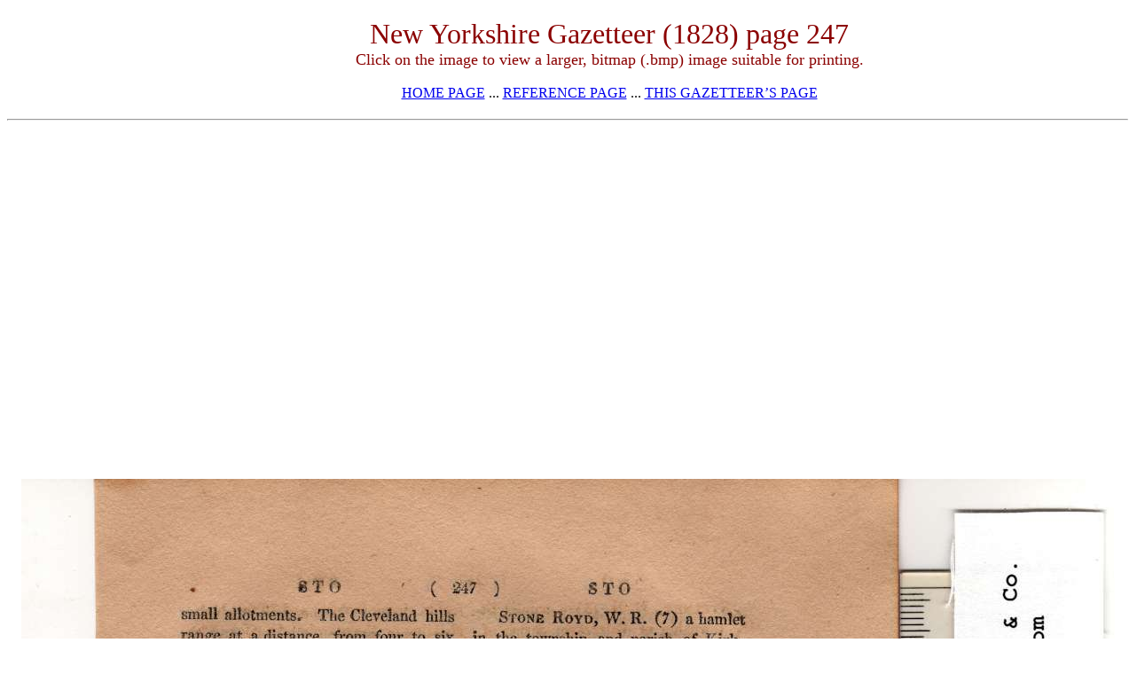

--- FILE ---
content_type: text/html
request_url: https://genealogy.bio/reference/Yorkshire/yorkshire_247.html
body_size: 15136
content:
<html><head>
<!-- Global site tag (gtag.js) - Google Analytics -->
<script async src="https://www.googletagmanager.com/gtag/js?id=G-XGFK7BGG4K"></script>
<script>
  window.dataLayer = window.dataLayer || [];
  function gtag(){dataLayer.push(arguments);}
  gtag('js', new Date());

  gtag('config', 'G-XGFK7BGG4K');
</script>
<title>New Yorkshire Gazetteer (1828), page 247</title></head>
<body>
<center>
<table cellpadding="10">
<tr><td>
<script language="javascript" id="mNSC" src="http://search.keywordblocks.com/cmedianet?cid=7CU483N2B&size=336x280&crid=618806566"></script>
</td><td width="50"></td>
<td><center>
<font size="6" face="times new roman" color="darkred">
New Yorkshire Gazetteer (1828) page 247</font>
<br><font size="4" face="times new roman" color="darkred">
Click on the image to view a larger, bitmap (.bmp) image suitable for printing.
</font><br><br>
<a href="https://genealogy.bio/">HOME PAGE</A> ... 
<a href="https://genealogy.bio/reference.html">REFERENCE PAGE</A> ... 
<a href="http://genealogy.bio/reference/yorkshire.html">THIS GAZETTEER&#146;S PAGE</A>
<br></center></td></tr></table><hr>
<table><tr><td>
<script language="javascript" id="mNSC" src="http://search.keywordblocks.com/cmedianet?cid=7CU483N2B&size=728x90&crid=656760259"></script>
</td><td><iframe src="http://gedcomindex.com/iframes/yorkshire1.html" WIDTH="500" HEIGHT="100" FRAMEBORDER="0" SCROLLING="no"></IFRAME></td></tr></table><a href="http://genealogy.bio/reference/Yorkshire/yorkshire_247.bmp">
<img src="http://genealogy.bio/reference/Yorkshire/yorkshire_247-1500.jpg" width="1233" height="1500">
</a><br><br><font size="4" face="times new roman">Click on the image above for a larger, bitmap image suitable for printing.</font><br><br>
<br><table cellpadding="10"><tr><td>
<script async src="//pagead2.googlesyndication.com/pagead/js/adsbygoogle.js"></script>
<!-- 728x90, created 1/18/08 -->
<ins class="adsbygoogle"
     style="display:inline-block;width:728px;height:90px"
     data-ad-client="ca-pub-4475034525473098"
     data-ad-slot="8875251046"></ins>
<script>
(adsbygoogle = window.adsbygoogle || []).push({});
</script>
</td><td><iframe src="http://gedcomindex.com/iframes/yorkshire1.html" width="500" height="100" scrolling="no" frameborder="0"></iframe>
</td></tr></table>
<center><table width="100%" cellpadding="10">
<tr><td valign="top" width="90%">
<table width="100%" cellpadding="5pt">
<tr>
<td valign="top" width="50%">
<p style="text-align:justify;padding:0pt 1pt 0pt 3pt;"><font style="font-size:medium;font-family:Century Schoolbook, serif;">small allotments* The Cleveland hills<br/>range at a distance, from four to six<br/>miles, and form! a sort of semicircle,<br/>with a bold and romantic outline. The<br/>parish contains the townships of Great<br/>and Little Busby, Easby, and Newby.<br/>Entire population, 2290.</font></p>
<p style="text-align:justify;text-indent:12pt;padding:0pt 1pt 0pt 1pt;"><font style="font-size:small;font-family:Century Schoolbook, serif;">Stone, W. R. (</font><font style="font-size:medium;font-family:Georgia, serif;">8</font><font style="font-size:small;font-family:Century Schoolbook, serif;">) a hamlet in the<br/>township and parish of Maltby, wapen-<br/>take of Strafforth and Tickhill, 3 miles<br/>S. W. from Tickhill.</font></p>
<p style="text-align:justify;text-indent:12pt;padding:0pt 1pt 0pt 1pt;"><font style="font-size:small;font-family:Century Schoolbook, serif;font-weight:bold;font-variant:small-caps;">Stonebeck Down, </font><font style="font-size:medium;font-family:Century Schoolbook, serif;">or </font><font style="font-size:small;font-family:Century Schoolbook, serif;font-weight:bold;font-variant:small-caps;">West Side,<br/></font><font style="font-size:medium;font-family:Century Schoolbook, serif;">W. R. (4) a township in the parish of<br/>Kirkby Malzeard, wapentake of Claro,<br/></font><font style="font-size:medium;font-family:Georgia, serif;">3</font><font style="font-size:medium;font-family:Century Schoolbook, serif;"> miles N. W. from Pateley Bridge;<br/>inhabitants, 568. This township is<br/>situated on the south side of the river<br/>Nidd; it is a district, not a village.</font></p>
<p style="text-align:justify;text-indent:12pt;padding:0pt 1pt 0pt 1pt;"><font style="font-size:small;font-family:Century Schoolbook, serif;font-weight:bold;font-variant:small-caps;">Stonebeck Upper, </font><font style="font-size:medium;font-family:Century Schoolbook, serif;">or </font><font style="font-size:small;font-family:Century Schoolbook, serif;font-weight:bold;font-variant:small-caps;">East Side,<br/></font><font style="font-size:medium;font-family:Century Schoolbook, serif;">W. R. (4) a township in the parish of<br/>Kirkby Malzeard, wapentake of Claro,<br/></font><font style="font-size:medium;font-family:Georgia, serif;">6</font><font style="font-size:medium;font-family:Century Schoolbook, serif;"> miles N.W. from Pateley Bridge; in-<br/>habitants, 361. This township is situ-<br/>ated on the north side of the river Nidd,<br/>and like Stonebeck West Side, is a dis-<br/>trict, not a village.</font></p>
<p style="text-align:justify;text-indent:12pt;padding:0pt 1pt 0pt 1pt;"><font style="font-size:small;font-family:Century Schoolbook, serif;font-weight:bold;font-variant:small-caps;">Stone Breaks, </font><font style="font-size:medium;font-family:Century Schoolbook, serif;">W. R. (7) a ham-<br/>let in the township of Quick, parish of<br/>Rochdale, Lancashire, wapentake of<br/>&#65;gbrigg, </font><font style="font-size:medium;font-family:Georgia, serif;">2</font><font style="font-size:medium;font-family:Century Schoolbook, serif;">§ miles S.W. from Dobcross.</font></p>
<p style="text-align:justify;text-indent:12pt;padding:0pt 1pt 0pt 1pt;"><font style="font-size:small;font-family:Century Schoolbook, serif;font-weight:bold;font-variant:small-caps;">Stone Ferry, </font><font style="font-size:medium;font-family:Century Schoolbook, serif;">E. R. (</font><font style="font-size:medium;font-family:Georgia, serif;">6</font><font style="font-size:medium;font-family:Century Schoolbook, serif;">) a hamlet<br/>in the township and parish of Sutton,<br/>wapentake of Holderness, 2 miles N.<br/>from Hull.</font></p>
<p style="text-align:justify;text-indent:12pt;padding:0pt 1pt 0pt 1pt;"><font style="font-size:small;font-family:Century Schoolbook, serif;font-weight:bold;font-variant:small-caps;">Stone Gap, </font><font style="font-size:medium;font-family:Century Schoolbook, serif;">W. R. </font><font style="font-size:small;font-family:Century Schoolbook, serif;font-weight:bold;">(4) </font><font style="font-size:medium;font-family:Century Schoolbook, serif;">a hamlet in<br/>the township of Glusburn, parish of<br/>Kildwick, wapentake of Staincliffe, </font><font style="font-size:small;font-family:Century Schoolbook, serif;font-weight:bold;">4§<br/></font><font style="font-size:medium;font-family:Century Schoolbook, serif;">miles S. from Skipton.</font></p>
<p style="text-align:justify;text-indent:12pt;padding:0pt 1pt 0pt 1pt;"><font style="font-size:small;font-family:Century Schoolbook, serif;font-weight:bold;font-variant:small-caps;">Stonegrave, </font><font style="font-size:medium;font-family:Century Schoolbook, serif;">N. R. </font><font style="font-size:small;font-family:Century Schoolbook, serif;font-weight:bold;">(5) </font><font style="font-size:medium;font-family:Century Schoolbook, serif;">a parish<br/>and township in the wapentake of Ry-<br/>dale, 10 miles N.W. from Malton; in-<br/>habitants, 177 ; a rectory, value 23/.<br/></font><font style="font-size:medium;font-family:Georgia, serif;">65</font><font style="font-size:medium;font-family:Century Schoolbook, serif;">. </font><font style="font-size:medium;font-family:Century Schoolbook, serif;font-style:italic;">Sd</font><font style="font-size:medium;font-family:Century Schoolbook, serif;">.; patron, the King. This parish<br/>contains the townships of East Ness,<br/>West Ness, and East Newton. Entire<br/>population, 373.</font></p>
<p style="text-align:justify;text-indent:12pt;padding:0pt 1pt 0pt 1pt;"><font style="font-size:medium;font-family:Century Schoolbook, serif;font-variant:small-caps;">Stoner Hall, </font><font style="font-size:medium;font-family:Century Schoolbook, serif;">W. R. (5) a hamlet<br/>in the township and parish of Selby,<br/>wapentake of Barkston &#65;sh, 1 mile S.<br/>from Selby.</font></p></td>
<td valign="top" width="50%">
<p style="text-align:justify;text-indent:12pt;padding:0pt 1pt 0pt 1pt;"><font style="font-size:small;font-family:Century Schoolbook, serif;font-variant:small-caps;">Stone Royd, W. R. (7) a hamlet<br/></font><font style="font-size:medium;font-family:Century Schoolbook, serif;">in the township and parish of Kirk-<br/>heaton, wapentake of &#65;gbrigg, 4 miles<br/>E. from Huddersfield.</font></p>
<p style="text-align:justify;text-indent:12pt;padding:0pt 1pt 0pt 1pt;"><font style="font-size:small;font-family:Century Schoolbook, serif;font-weight:bold;font-variant:small-caps;">Stonesdale, East and West,<br/></font><font style="font-size:medium;font-family:Century Schoolbook, serif;">N. R. (1) two hamlets in the township<br/>of Muker, parish of Grinton, wapen-<br/>take of Gilling West, </font><font style="font-size:medium;font-family:Georgia, serif;">2</font><font style="font-size:medium;font-family:Century Schoolbook, serif;"> miles N. W.<br/>from Muker.</font></p>
<p style="text-align:justify;text-indent:12pt;padding:0pt 1pt 0pt 1pt;"><font style="font-size:small;font-family:Century Schoolbook, serif;font-weight:bold;font-variant:small-caps;">Stoneshaw Gate, </font><font style="font-size:medium;font-family:Century Schoolbook, serif;">W. R. (7). See<br/>Hepstonstall.</font></p>
<p style="text-align:justify;text-indent:12pt;padding:0pt 1pt 0pt 1pt;"><font style="font-size:small;font-family:Century Schoolbook, serif;font-weight:bold;font-variant:small-caps;">Stone Trough, </font><font style="font-size:medium;font-family:Century Schoolbook, serif;">W. R. </font><font style="font-size:small;font-family:Century Schoolbook, serif;font-weight:bold;">(4) </font><font style="font-size:medium;font-family:Century Schoolbook, serif;">a ham-<br/>let iu the township of Kelbrook, parish<br/>of Thornton, in the wapentake of Stain-<br/>cliffe, </font><font style="font-size:medium;font-family:Georgia, serif;">6</font><font style="font-size:medium;font-family:Century Schoolbook, serif;"> miles S. E. from Gisburn.</font></p>
<p style="text-align:justify;text-indent:12pt;padding:0pt 1pt 0pt 1pt;"><font style="font-size:small;font-family:Century Schoolbook, serif;font-weight:bold;font-variant:small-caps;">Stoney Bank, </font><font style="font-size:medium;font-family:Century Schoolbook, serif;">W. R. </font><font style="font-size:small;font-family:Century Schoolbook, serif;font-weight:bold;">(4) a </font><font style="font-size:medium;font-family:Century Schoolbook, serif;">hamlet<br/>in the township of Easington, parish of<br/>Slaidburn, wapentake of Staincliffe, 9<br/>miles S. W. from Settle.</font></p>
<p style="text-align:justify;text-indent:12pt;padding:0pt 1pt 0pt 1pt;"><font style="font-size:small;font-family:Century Schoolbook, serif;font-weight:bold;font-variant:small-caps;">Stoney Close House, </font><font style="font-size:medium;font-family:Century Schoolbook, serif;">N. R. (2)<br/>a small hamlet in the township of<br/>Thirn, parish of Thornton Watlas, wa-<br/>pentake of Hang East, 3 miles S. W.<br/>from Bedale.</font></p>
<p style="text-align:justify;text-indent:12pt;padding:0pt 1pt 0pt 1pt;"><font style="font-size:small;font-family:Century Schoolbook, serif;font-weight:bold;font-variant:small-caps;">Stoney Keld, </font><font style="font-size:medium;font-family:Century Schoolbook, serif;">N. R. (1) a hamlet<br/>in the township and parish of Bowes,<br/>wapentake of Gilling West, 2 miles<br/>N. W. from Bowes.</font></p>
<p style="text-align:justify;text-indent:12pt;padding:0pt 1pt 0pt 1pt;"><font style="font-size:small;font-family:Century Schoolbook, serif;font-weight:bold;font-variant:small-caps;">Stoney Royd, </font><font style="font-size:medium;font-family:Century Schoolbook, serif;">W. R. (7). See<br/>South Owram.</font></p>
<p style="text-align:justify;text-indent:12pt;padding:0pt 1pt 0pt 1pt;"><font style="font-size:small;font-family:Century Schoolbook, serif;font-weight:bold;font-variant:small-caps;">Stoodley, </font><font style="font-size:medium;font-family:Century Schoolbook, serif;">W. R. (7) a hamlet in<br/>the township of Langfield, parish of<br/>Halifax, wapentake of Morley, 10 miles<br/>W. from Halifax. In this place a co-<br/>lumn has been erected to commemorate<br/>the victories of the Duke of Welling-<br/>ton, which forms a conspicuous object<br/>to a large extent of the surrounding<br/>country.</font></p>
<p style="text-align:justify;text-indent:12pt;padding:0pt 1pt 0pt 1pt;"><font style="font-size:small;font-family:Century Schoolbook, serif;font-weight:bold;font-variant:small-caps;">Storithes, </font><font style="font-size:medium;font-family:Century Schoolbook, serif;">W. R. </font><font style="font-size:small;font-family:Century Schoolbook, serif;font-weight:bold;">(4) a </font><font style="font-size:medium;font-family:Century Schoolbook, serif;">township<br/>with Hazlewood, in the parish of Skip-<br/>ton, wapentake of Claro, 7 miles E.<br/>from Skipton; inhabitants, 209.</font></p>
<p style="text-align:justify;text-indent:12pt;padding:0pt 1pt 0pt 1pt;"><font style="font-size:small;font-family:Century Schoolbook, serif;font-weight:bold;font-variant:small-caps;">Stork Hill, </font><font style="font-size:medium;font-family:Century Schoolbook, serif;">E, R. (</font><font style="font-size:medium;font-family:Georgia, serif;">6</font><font style="font-size:medium;font-family:Century Schoolbook, serif;">) a township<br/>with Sandholme, in the parish of St.<br/>John, Beverley, division of Hunsley<br/>Beacon, If mile N. E. from Beverley;<br/>inhabitants, </font><font style="font-size:small;font-family:Century Schoolbook, serif;font-weight:bold;">48.</font></p>
<p style="text-align:justify;text-indent:12pt;padding:0pt 1pt 0pt 1pt;"><font style="font-size:small;font-family:Century Schoolbook, serif;font-weight:bold;font-variant:small-caps;">Storrs, </font><font style="font-size:medium;font-family:Century Schoolbook, serif;">W. R. </font><font style="font-size:small;font-family:Century Schoolbook, serif;font-weight:bold;">(8) </font><font style="font-size:medium;font-family:Century Schoolbook, serif;">a hamlet in the<br/>township of Bradfield, parish of Eccles-</font></p></td></tr></table><hr/><div style="display:inline;layout-flow:horizontal;"></div><br clear="all"/>
</td></table><br>
<font size="4" face="times new roman">
<a href="http://genealogy.bio/reference/Yorkshire/yorkshire_246.html">PREVIOUS PAGE</A> ... <a href="http://genealogy.bio/reference/Yorkshire/yorkshire_248.html">NEXT PAGE</A>
<br><br>This page was written in HTML using a program written in Python 3.2 and image-to-HTML text generated by ABBYY FineReader 11, Professional Edition.</FONT><br><br></body>


--- FILE ---
content_type: text/html; charset=utf-8
request_url: https://www.google.com/recaptcha/api2/aframe
body_size: 267
content:
<!DOCTYPE HTML><html><head><meta http-equiv="content-type" content="text/html; charset=UTF-8"></head><body><script nonce="5_qHB9N8m4IqzE5SE325vQ">/** Anti-fraud and anti-abuse applications only. See google.com/recaptcha */ try{var clients={'sodar':'https://pagead2.googlesyndication.com/pagead/sodar?'};window.addEventListener("message",function(a){try{if(a.source===window.parent){var b=JSON.parse(a.data);var c=clients[b['id']];if(c){var d=document.createElement('img');d.src=c+b['params']+'&rc='+(localStorage.getItem("rc::a")?sessionStorage.getItem("rc::b"):"");window.document.body.appendChild(d);sessionStorage.setItem("rc::e",parseInt(sessionStorage.getItem("rc::e")||0)+1);localStorage.setItem("rc::h",'1769649645121');}}}catch(b){}});window.parent.postMessage("_grecaptcha_ready", "*");}catch(b){}</script></body></html>